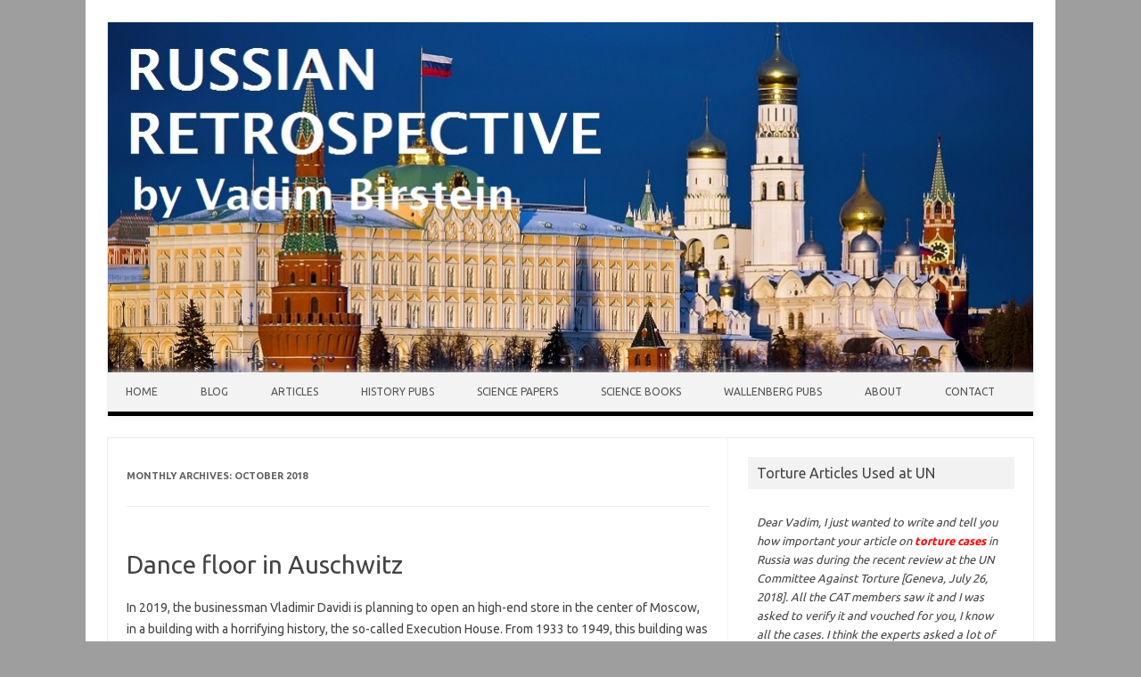

--- FILE ---
content_type: text/html; charset=UTF-8
request_url: https://www.vbirstein.com/2018/10/
body_size: 11531
content:
<!DOCTYPE html>

<!--[if IE 7]>
<html class="ie ie7" lang="en-US">
<![endif]-->
<!--[if IE 8]>
<html class="ie ie8" lang="en-US">
<![endif]-->
<!--[if !(IE 7) | !(IE 8)  ]><!-->
<html lang="en-US">
<!--<![endif]-->
<head>
<meta charset="UTF-8" />
<meta name="viewport" content="width=device-width" />
<title>October | 2018 | Dr. Vadim Birstein</title>
<link rel="profile" href="http://gmpg.org/xfn/11" />
<link rel="stylesheet" type="text/css" media="all" href="https://www.vbirstein.com/wp-content/themes/iconic-one-pro/style.css" />
<link rel="pingback" href="https://www.vbirstein.com/xmlrpc.php" />
<!--[if lt IE 9]>
<script src="https://www.vbirstein.com/wp-content/themes/iconic-one-pro/js/html5.js" type="text/javascript"></script>
<![endif]-->
<style type="text/css">

<!--Theme color-->
	.themonic-nav .current-menu-item > a, .themonic-nav .current-menu-ancestor > a, .themonic-nav .current_page_item > a, .themonic-nav .current_page_ancestor > a {
    background: #000000;
    color: #FFFFFF;
    font-weight: bold;
}
.themonic-nav .current-menu-item > a, .themonic-nav .current_page_item > a {
    background: #000000;
    color: #FFFFFF;
    font-weight: bold;
}
.themonic-nav ul.nav-menu, .themonic-nav div.nav-menu ul {
    background: none repeat scroll 0 0 #F3F3F3;
    border-bottom: 5px solid #000000;
    }		
.themonic-nav li a:hover {
	background: #000000;
}
.themonic-nav li:hover {
	background: #000000;
}
.themonic-nav .current-menu-item a, .themonic-nav .current-menu-ancestor a, .themonic-nav .current_page_item a, .themonic-nav .current_page_ancestor a {
    color: ;
    font-weight: bold;
}
.themonic-nav li a:hover {
	color: ;
}
.categories a {
    background:#000000;
}
.read-more a {
	color: #000000;
}
.featured-post {
    color: #000000;
}
#emailsubmit {
    background: #000000;
}
#searchsubmit {
    background: #000000;
}
.sub-menu .current-menu-item > a, .sub-menu .current-menu-ancestor > a, .sub-menu .current_page_item > a, .sub-menu .current_page_ancestor > a {
    background: #000000;
    color: #fff;
    font-weight: bold;
}
.comments-area article {
    border-color: #E1E1E1 #E1E1E1 #000000;
}
	@media screen and (max-width: 767px) {
	.themonic-nav ul.nav-menu, .themonic-nav div.nav-menu > ul, .themonic-nav li {
    border-bottom: none;
    }
}
				.themonic-logo {margin: 0; padding: 0;}
		.socialmedia {margin-top: -50px;}
		@media screen and (max-width: 1100px) and (min-width: 768px) {.themonic-logo img {width: 100%;}}
		.themonic-nav ul.nav-menu, .themonic-nav div.nav-menu > ul {border-top: none;}
		.themonic-nav {margin-top:-2px;}
		.js .selectnav {border-radius: 0; margin-left:-0.4px; width: 100%;}
	</style>

<meta name='robots' content='max-image-preview:large' />
<link rel='dns-prefetch' href='//www.vbirstein.com' />
<link rel='dns-prefetch' href='//secure.gravatar.com' />
<link rel='dns-prefetch' href='//stats.wp.com' />
<link rel='dns-prefetch' href='//fonts.googleapis.com' />
<link rel='dns-prefetch' href='//v0.wordpress.com' />
<link rel='preconnect' href='//i0.wp.com' />
<link rel="alternate" type="application/rss+xml" title="Dr. Vadim Birstein &raquo; Feed" href="https://www.vbirstein.com/feed/" />
<link rel="alternate" type="application/rss+xml" title="Dr. Vadim Birstein &raquo; Comments Feed" href="https://www.vbirstein.com/comments/feed/" />
<style id='wp-img-auto-sizes-contain-inline-css' type='text/css'>
img:is([sizes=auto i],[sizes^="auto," i]){contain-intrinsic-size:3000px 1500px}
/*# sourceURL=wp-img-auto-sizes-contain-inline-css */
</style>
<link rel='stylesheet' id='mci-footnotes-jquery-tooltips-pagelayout-none-css' href='https://www.vbirstein.com/wp-content/plugins/footnotes/css/footnotes-jqttbrpl0.min.css?ver=2.7.3' type='text/css' media='all' />
<style id='wp-emoji-styles-inline-css' type='text/css'>

	img.wp-smiley, img.emoji {
		display: inline !important;
		border: none !important;
		box-shadow: none !important;
		height: 1em !important;
		width: 1em !important;
		margin: 0 0.07em !important;
		vertical-align: -0.1em !important;
		background: none !important;
		padding: 0 !important;
	}
/*# sourceURL=wp-emoji-styles-inline-css */
</style>
<style id='wp-block-library-inline-css' type='text/css'>
:root{--wp-block-synced-color:#7a00df;--wp-block-synced-color--rgb:122,0,223;--wp-bound-block-color:var(--wp-block-synced-color);--wp-editor-canvas-background:#ddd;--wp-admin-theme-color:#007cba;--wp-admin-theme-color--rgb:0,124,186;--wp-admin-theme-color-darker-10:#006ba1;--wp-admin-theme-color-darker-10--rgb:0,107,160.5;--wp-admin-theme-color-darker-20:#005a87;--wp-admin-theme-color-darker-20--rgb:0,90,135;--wp-admin-border-width-focus:2px}@media (min-resolution:192dpi){:root{--wp-admin-border-width-focus:1.5px}}.wp-element-button{cursor:pointer}:root .has-very-light-gray-background-color{background-color:#eee}:root .has-very-dark-gray-background-color{background-color:#313131}:root .has-very-light-gray-color{color:#eee}:root .has-very-dark-gray-color{color:#313131}:root .has-vivid-green-cyan-to-vivid-cyan-blue-gradient-background{background:linear-gradient(135deg,#00d084,#0693e3)}:root .has-purple-crush-gradient-background{background:linear-gradient(135deg,#34e2e4,#4721fb 50%,#ab1dfe)}:root .has-hazy-dawn-gradient-background{background:linear-gradient(135deg,#faaca8,#dad0ec)}:root .has-subdued-olive-gradient-background{background:linear-gradient(135deg,#fafae1,#67a671)}:root .has-atomic-cream-gradient-background{background:linear-gradient(135deg,#fdd79a,#004a59)}:root .has-nightshade-gradient-background{background:linear-gradient(135deg,#330968,#31cdcf)}:root .has-midnight-gradient-background{background:linear-gradient(135deg,#020381,#2874fc)}:root{--wp--preset--font-size--normal:16px;--wp--preset--font-size--huge:42px}.has-regular-font-size{font-size:1em}.has-larger-font-size{font-size:2.625em}.has-normal-font-size{font-size:var(--wp--preset--font-size--normal)}.has-huge-font-size{font-size:var(--wp--preset--font-size--huge)}.has-text-align-center{text-align:center}.has-text-align-left{text-align:left}.has-text-align-right{text-align:right}.has-fit-text{white-space:nowrap!important}#end-resizable-editor-section{display:none}.aligncenter{clear:both}.items-justified-left{justify-content:flex-start}.items-justified-center{justify-content:center}.items-justified-right{justify-content:flex-end}.items-justified-space-between{justify-content:space-between}.screen-reader-text{border:0;clip-path:inset(50%);height:1px;margin:-1px;overflow:hidden;padding:0;position:absolute;width:1px;word-wrap:normal!important}.screen-reader-text:focus{background-color:#ddd;clip-path:none;color:#444;display:block;font-size:1em;height:auto;left:5px;line-height:normal;padding:15px 23px 14px;text-decoration:none;top:5px;width:auto;z-index:100000}html :where(.has-border-color){border-style:solid}html :where([style*=border-top-color]){border-top-style:solid}html :where([style*=border-right-color]){border-right-style:solid}html :where([style*=border-bottom-color]){border-bottom-style:solid}html :where([style*=border-left-color]){border-left-style:solid}html :where([style*=border-width]){border-style:solid}html :where([style*=border-top-width]){border-top-style:solid}html :where([style*=border-right-width]){border-right-style:solid}html :where([style*=border-bottom-width]){border-bottom-style:solid}html :where([style*=border-left-width]){border-left-style:solid}html :where(img[class*=wp-image-]){height:auto;max-width:100%}:where(figure){margin:0 0 1em}html :where(.is-position-sticky){--wp-admin--admin-bar--position-offset:var(--wp-admin--admin-bar--height,0px)}@media screen and (max-width:600px){html :where(.is-position-sticky){--wp-admin--admin-bar--position-offset:0px}}

/*# sourceURL=wp-block-library-inline-css */
</style><style id='global-styles-inline-css' type='text/css'>
:root{--wp--preset--aspect-ratio--square: 1;--wp--preset--aspect-ratio--4-3: 4/3;--wp--preset--aspect-ratio--3-4: 3/4;--wp--preset--aspect-ratio--3-2: 3/2;--wp--preset--aspect-ratio--2-3: 2/3;--wp--preset--aspect-ratio--16-9: 16/9;--wp--preset--aspect-ratio--9-16: 9/16;--wp--preset--color--black: #000000;--wp--preset--color--cyan-bluish-gray: #abb8c3;--wp--preset--color--white: #ffffff;--wp--preset--color--pale-pink: #f78da7;--wp--preset--color--vivid-red: #cf2e2e;--wp--preset--color--luminous-vivid-orange: #ff6900;--wp--preset--color--luminous-vivid-amber: #fcb900;--wp--preset--color--light-green-cyan: #7bdcb5;--wp--preset--color--vivid-green-cyan: #00d084;--wp--preset--color--pale-cyan-blue: #8ed1fc;--wp--preset--color--vivid-cyan-blue: #0693e3;--wp--preset--color--vivid-purple: #9b51e0;--wp--preset--gradient--vivid-cyan-blue-to-vivid-purple: linear-gradient(135deg,rgb(6,147,227) 0%,rgb(155,81,224) 100%);--wp--preset--gradient--light-green-cyan-to-vivid-green-cyan: linear-gradient(135deg,rgb(122,220,180) 0%,rgb(0,208,130) 100%);--wp--preset--gradient--luminous-vivid-amber-to-luminous-vivid-orange: linear-gradient(135deg,rgb(252,185,0) 0%,rgb(255,105,0) 100%);--wp--preset--gradient--luminous-vivid-orange-to-vivid-red: linear-gradient(135deg,rgb(255,105,0) 0%,rgb(207,46,46) 100%);--wp--preset--gradient--very-light-gray-to-cyan-bluish-gray: linear-gradient(135deg,rgb(238,238,238) 0%,rgb(169,184,195) 100%);--wp--preset--gradient--cool-to-warm-spectrum: linear-gradient(135deg,rgb(74,234,220) 0%,rgb(151,120,209) 20%,rgb(207,42,186) 40%,rgb(238,44,130) 60%,rgb(251,105,98) 80%,rgb(254,248,76) 100%);--wp--preset--gradient--blush-light-purple: linear-gradient(135deg,rgb(255,206,236) 0%,rgb(152,150,240) 100%);--wp--preset--gradient--blush-bordeaux: linear-gradient(135deg,rgb(254,205,165) 0%,rgb(254,45,45) 50%,rgb(107,0,62) 100%);--wp--preset--gradient--luminous-dusk: linear-gradient(135deg,rgb(255,203,112) 0%,rgb(199,81,192) 50%,rgb(65,88,208) 100%);--wp--preset--gradient--pale-ocean: linear-gradient(135deg,rgb(255,245,203) 0%,rgb(182,227,212) 50%,rgb(51,167,181) 100%);--wp--preset--gradient--electric-grass: linear-gradient(135deg,rgb(202,248,128) 0%,rgb(113,206,126) 100%);--wp--preset--gradient--midnight: linear-gradient(135deg,rgb(2,3,129) 0%,rgb(40,116,252) 100%);--wp--preset--font-size--small: 13px;--wp--preset--font-size--medium: 20px;--wp--preset--font-size--large: 36px;--wp--preset--font-size--x-large: 42px;--wp--preset--spacing--20: 0.44rem;--wp--preset--spacing--30: 0.67rem;--wp--preset--spacing--40: 1rem;--wp--preset--spacing--50: 1.5rem;--wp--preset--spacing--60: 2.25rem;--wp--preset--spacing--70: 3.38rem;--wp--preset--spacing--80: 5.06rem;--wp--preset--shadow--natural: 6px 6px 9px rgba(0, 0, 0, 0.2);--wp--preset--shadow--deep: 12px 12px 50px rgba(0, 0, 0, 0.4);--wp--preset--shadow--sharp: 6px 6px 0px rgba(0, 0, 0, 0.2);--wp--preset--shadow--outlined: 6px 6px 0px -3px rgb(255, 255, 255), 6px 6px rgb(0, 0, 0);--wp--preset--shadow--crisp: 6px 6px 0px rgb(0, 0, 0);}:where(.is-layout-flex){gap: 0.5em;}:where(.is-layout-grid){gap: 0.5em;}body .is-layout-flex{display: flex;}.is-layout-flex{flex-wrap: wrap;align-items: center;}.is-layout-flex > :is(*, div){margin: 0;}body .is-layout-grid{display: grid;}.is-layout-grid > :is(*, div){margin: 0;}:where(.wp-block-columns.is-layout-flex){gap: 2em;}:where(.wp-block-columns.is-layout-grid){gap: 2em;}:where(.wp-block-post-template.is-layout-flex){gap: 1.25em;}:where(.wp-block-post-template.is-layout-grid){gap: 1.25em;}.has-black-color{color: var(--wp--preset--color--black) !important;}.has-cyan-bluish-gray-color{color: var(--wp--preset--color--cyan-bluish-gray) !important;}.has-white-color{color: var(--wp--preset--color--white) !important;}.has-pale-pink-color{color: var(--wp--preset--color--pale-pink) !important;}.has-vivid-red-color{color: var(--wp--preset--color--vivid-red) !important;}.has-luminous-vivid-orange-color{color: var(--wp--preset--color--luminous-vivid-orange) !important;}.has-luminous-vivid-amber-color{color: var(--wp--preset--color--luminous-vivid-amber) !important;}.has-light-green-cyan-color{color: var(--wp--preset--color--light-green-cyan) !important;}.has-vivid-green-cyan-color{color: var(--wp--preset--color--vivid-green-cyan) !important;}.has-pale-cyan-blue-color{color: var(--wp--preset--color--pale-cyan-blue) !important;}.has-vivid-cyan-blue-color{color: var(--wp--preset--color--vivid-cyan-blue) !important;}.has-vivid-purple-color{color: var(--wp--preset--color--vivid-purple) !important;}.has-black-background-color{background-color: var(--wp--preset--color--black) !important;}.has-cyan-bluish-gray-background-color{background-color: var(--wp--preset--color--cyan-bluish-gray) !important;}.has-white-background-color{background-color: var(--wp--preset--color--white) !important;}.has-pale-pink-background-color{background-color: var(--wp--preset--color--pale-pink) !important;}.has-vivid-red-background-color{background-color: var(--wp--preset--color--vivid-red) !important;}.has-luminous-vivid-orange-background-color{background-color: var(--wp--preset--color--luminous-vivid-orange) !important;}.has-luminous-vivid-amber-background-color{background-color: var(--wp--preset--color--luminous-vivid-amber) !important;}.has-light-green-cyan-background-color{background-color: var(--wp--preset--color--light-green-cyan) !important;}.has-vivid-green-cyan-background-color{background-color: var(--wp--preset--color--vivid-green-cyan) !important;}.has-pale-cyan-blue-background-color{background-color: var(--wp--preset--color--pale-cyan-blue) !important;}.has-vivid-cyan-blue-background-color{background-color: var(--wp--preset--color--vivid-cyan-blue) !important;}.has-vivid-purple-background-color{background-color: var(--wp--preset--color--vivid-purple) !important;}.has-black-border-color{border-color: var(--wp--preset--color--black) !important;}.has-cyan-bluish-gray-border-color{border-color: var(--wp--preset--color--cyan-bluish-gray) !important;}.has-white-border-color{border-color: var(--wp--preset--color--white) !important;}.has-pale-pink-border-color{border-color: var(--wp--preset--color--pale-pink) !important;}.has-vivid-red-border-color{border-color: var(--wp--preset--color--vivid-red) !important;}.has-luminous-vivid-orange-border-color{border-color: var(--wp--preset--color--luminous-vivid-orange) !important;}.has-luminous-vivid-amber-border-color{border-color: var(--wp--preset--color--luminous-vivid-amber) !important;}.has-light-green-cyan-border-color{border-color: var(--wp--preset--color--light-green-cyan) !important;}.has-vivid-green-cyan-border-color{border-color: var(--wp--preset--color--vivid-green-cyan) !important;}.has-pale-cyan-blue-border-color{border-color: var(--wp--preset--color--pale-cyan-blue) !important;}.has-vivid-cyan-blue-border-color{border-color: var(--wp--preset--color--vivid-cyan-blue) !important;}.has-vivid-purple-border-color{border-color: var(--wp--preset--color--vivid-purple) !important;}.has-vivid-cyan-blue-to-vivid-purple-gradient-background{background: var(--wp--preset--gradient--vivid-cyan-blue-to-vivid-purple) !important;}.has-light-green-cyan-to-vivid-green-cyan-gradient-background{background: var(--wp--preset--gradient--light-green-cyan-to-vivid-green-cyan) !important;}.has-luminous-vivid-amber-to-luminous-vivid-orange-gradient-background{background: var(--wp--preset--gradient--luminous-vivid-amber-to-luminous-vivid-orange) !important;}.has-luminous-vivid-orange-to-vivid-red-gradient-background{background: var(--wp--preset--gradient--luminous-vivid-orange-to-vivid-red) !important;}.has-very-light-gray-to-cyan-bluish-gray-gradient-background{background: var(--wp--preset--gradient--very-light-gray-to-cyan-bluish-gray) !important;}.has-cool-to-warm-spectrum-gradient-background{background: var(--wp--preset--gradient--cool-to-warm-spectrum) !important;}.has-blush-light-purple-gradient-background{background: var(--wp--preset--gradient--blush-light-purple) !important;}.has-blush-bordeaux-gradient-background{background: var(--wp--preset--gradient--blush-bordeaux) !important;}.has-luminous-dusk-gradient-background{background: var(--wp--preset--gradient--luminous-dusk) !important;}.has-pale-ocean-gradient-background{background: var(--wp--preset--gradient--pale-ocean) !important;}.has-electric-grass-gradient-background{background: var(--wp--preset--gradient--electric-grass) !important;}.has-midnight-gradient-background{background: var(--wp--preset--gradient--midnight) !important;}.has-small-font-size{font-size: var(--wp--preset--font-size--small) !important;}.has-medium-font-size{font-size: var(--wp--preset--font-size--medium) !important;}.has-large-font-size{font-size: var(--wp--preset--font-size--large) !important;}.has-x-large-font-size{font-size: var(--wp--preset--font-size--x-large) !important;}
/*# sourceURL=global-styles-inline-css */
</style>

<style id='classic-theme-styles-inline-css' type='text/css'>
/*! This file is auto-generated */
.wp-block-button__link{color:#fff;background-color:#32373c;border-radius:9999px;box-shadow:none;text-decoration:none;padding:calc(.667em + 2px) calc(1.333em + 2px);font-size:1.125em}.wp-block-file__button{background:#32373c;color:#fff;text-decoration:none}
/*# sourceURL=/wp-includes/css/classic-themes.min.css */
</style>
<link rel='stylesheet' id='contact-form-7-css' href='https://www.vbirstein.com/wp-content/plugins/contact-form-7/includes/css/styles.css?ver=6.1.4' type='text/css' media='all' />
<link rel='stylesheet' id='page-list-style-css' href='https://www.vbirstein.com/wp-content/plugins/page-list/css/page-list.css?ver=5.9' type='text/css' media='all' />
<link rel='stylesheet' id='themonic-fonts-css' href='https://fonts.googleapis.com/css?family=Ubuntu:400,700&#038;subset=latin,latin-ext' type='text/css' media='all' />
<link rel='stylesheet' id='custom-style-css' href='https://www.vbirstein.com/wp-content/themes/iconic-one-pro/custom.css?ver=6.9' type='text/css' media='all' />
<link rel='stylesheet' id='fontawesome-css-css' href='https://www.vbirstein.com/wp-content/themes/iconic-one-pro/font/font-awesome.min.css?ver=6.9' type='text/css' media='all' />
<link rel='stylesheet' id='sharedaddy-css' href='https://www.vbirstein.com/wp-content/plugins/jetpack/modules/sharedaddy/sharing.css?ver=15.3.1' type='text/css' media='all' />
<link rel='stylesheet' id='social-logos-css' href='https://www.vbirstein.com/wp-content/plugins/jetpack/_inc/social-logos/social-logos.min.css?ver=15.3.1' type='text/css' media='all' />
<script type="text/javascript" src="https://www.vbirstein.com/wp-includes/js/jquery/jquery.min.js?ver=3.7.1" id="jquery-core-js"></script>
<script type="text/javascript" src="https://www.vbirstein.com/wp-includes/js/jquery/jquery-migrate.min.js?ver=3.4.1" id="jquery-migrate-js"></script>
<script type="text/javascript" src="https://www.vbirstein.com/wp-content/plugins/footnotes/js/jquery.tools.min.js?ver=1.2.7.redacted.2" id="mci-footnotes-jquery-tools-js"></script>
<script type="text/javascript" src="https://www.vbirstein.com/wp-content/themes/iconic-one-pro/js/respond.min.js?ver=6.9" id="respond-js"></script>
<link rel="https://api.w.org/" href="https://www.vbirstein.com/wp-json/" /><link rel="EditURI" type="application/rsd+xml" title="RSD" href="https://www.vbirstein.com/xmlrpc.php?rsd" />
<meta name="generator" content="WordPress 6.9" />
	<style>img#wpstats{display:none}</style>
		<style type="text/css" id="custom-background-css">
body.custom-background { background-color: #9e9e9e; }
</style>
	
<!-- Jetpack Open Graph Tags -->
<meta property="og:type" content="website" />
<meta property="og:title" content="October 2018 &#8211; Dr. Vadim Birstein" />
<meta property="og:site_name" content="Dr. Vadim Birstein" />
<meta property="og:image" content="https://i0.wp.com/www.vbirstein.com/wp-content/uploads/2016/08/cropped-vbirstein_498.jpg?fit=512%2C512&#038;ssl=1" />
<meta property="og:image:width" content="512" />
<meta property="og:image:height" content="512" />
<meta property="og:image:alt" content="" />
<meta property="og:locale" content="en_US" />

<!-- End Jetpack Open Graph Tags -->
<link rel="icon" href="https://i0.wp.com/www.vbirstein.com/wp-content/uploads/2016/08/cropped-vbirstein_498.jpg?fit=32%2C32&#038;ssl=1" sizes="32x32" />
<link rel="icon" href="https://i0.wp.com/www.vbirstein.com/wp-content/uploads/2016/08/cropped-vbirstein_498.jpg?fit=192%2C192&#038;ssl=1" sizes="192x192" />
<link rel="apple-touch-icon" href="https://i0.wp.com/www.vbirstein.com/wp-content/uploads/2016/08/cropped-vbirstein_498.jpg?fit=180%2C180&#038;ssl=1" />
<meta name="msapplication-TileImage" content="https://i0.wp.com/www.vbirstein.com/wp-content/uploads/2016/08/cropped-vbirstein_498.jpg?fit=270%2C270&#038;ssl=1" />

<style type="text/css" media="all">
.footnotes_reference_container {margin-top: 24px !important; margin-bottom: 0px !important;}
.footnote_container_prepare > p {border-bottom: 1px solid #aaaaaa !important;}
.footnote_tooltip { font-size: 13px !important; color: #000000 !important; background-color: #ffffff !important; border-width: 1px !important; border-style: solid !important; border-color: #cccc99 !important; -webkit-box-shadow: 2px 2px 11px #666666; -moz-box-shadow: 2px 2px 11px #666666; box-shadow: 2px 2px 11px #666666; max-width: 450px !important;}


</style>
</head>
<body class="archive date custom-background wp-theme-iconic-one-pro custom-font-enabled hfeed">
	
<div id="page" class="site">
	<header id="masthead" class="site-header" role="banner">
				<div class="themonic-logo">
			<a href="https://www.vbirstein.com/" title="Dr. Vadim Birstein" rel="home"><img src="https://www.vbirstein.com/wp-content/uploads/2016/10/The-KremlinText2.jpg" alt="Dr. Vadim Birstein"></a>
		</div>
		<div class="socialmedia">
																				</div>
			
		<nav id="site-navigation" class="themonic-nav" role="navigation">
			<a class="assistive-text" href="#content" title="Skip to content">Skip to content</a>
			<ul id="menu-top" class="nav-menu"><li id="menu-item-291" class="menu-item menu-item-type-custom menu-item-object-custom menu-item-home menu-item-291"><a href="https://www.vbirstein.com">Home</a></li>
<li id="menu-item-585" class="menu-item menu-item-type-post_type menu-item-object-page current_page_parent menu-item-585"><a href="https://www.vbirstein.com/blog/">Blog</a></li>
<li id="menu-item-460" class="menu-item menu-item-type-custom menu-item-object-custom menu-item-460"><a href="https://www.vbirstein.com/articles/">Articles</a></li>
<li id="menu-item-424" class="menu-item menu-item-type-post_type menu-item-object-page menu-item-424"><a href="https://www.vbirstein.com/history-books/">History Pubs</a></li>
<li id="menu-item-751" class="menu-item menu-item-type-post_type menu-item-object-page menu-item-751"><a href="https://www.vbirstein.com/science-publications/">Science Papers</a></li>
<li id="menu-item-1603" class="menu-item menu-item-type-post_type menu-item-object-page menu-item-1603"><a href="https://www.vbirstein.com/science-books/">Science Books</a></li>
<li id="menu-item-808" class="menu-item menu-item-type-custom menu-item-object-custom menu-item-808"><a href="https://www.vbirstein.com/wallenberg-publications/">Wallenberg Pubs</a></li>
<li id="menu-item-270" class="menu-item menu-item-type-post_type menu-item-object-page menu-item-270"><a href="https://www.vbirstein.com/about/">About</a></li>
<li id="menu-item-288" class="menu-item menu-item-type-post_type menu-item-object-page menu-item-288"><a href="https://www.vbirstein.com/contact/">Contact</a></li>
</ul>		</nav><!-- #site-navigation -->
		<div class="clear"></div>
	</header><!-- #masthead -->
		<div id="main" class="wrapper">	
	<section id="primary" class="site-content">
		<div id="content" role="main">

					<header class="archive-header">
				<h1 class="archive-title">Monthly Archives: <span>October 2018</span></h1>
			</header><!-- .archive-header -->

				<article id="post-1361" class="post-1361 post type-post status-publish format-standard hentry category-news">
				<header class="entry-header">
						<h2 class="entry-title">
				<a href="https://www.vbirstein.com/2018/10/23/dance-floor-in-auschwitz/" title="Permalink to Dance floor in Auschwitz" rel="bookmark">Dance floor in Auschwitz</a>
			</h2>
											</header><!-- .entry-header -->
		
									<div class="entry-summary">
				<!-- Ico nic One home page thumbnail with custom excerpt -->
			<div class="excerpt-thumb">
					</div>
			<p>In 2019, the businessman Vladimir Davidi is planning to open an high-end store in the center of Moscow, in a building with a horrifying history, the so-called Execution House. From 1933 to 1949, this building was occupied by the Military Collegium of the USSR Supreme Court that between 1936 to 1938 sentenced 31,456 victims to death, many which… <span class="read-more"><a href="https://www.vbirstein.com/2018/10/23/dance-floor-in-auschwitz/">Read More &raquo;</a></span></p>
<div class="sharedaddy sd-sharing-enabled"><div class="robots-nocontent sd-block sd-social sd-social-icon-text sd-sharing"><h3 class="sd-title">Share this:</h3><div class="sd-content"><ul><li class="share-facebook"><a rel="nofollow noopener noreferrer"
				data-shared="sharing-facebook-1361"
				class="share-facebook sd-button share-icon"
				href="https://www.vbirstein.com/2018/10/23/dance-floor-in-auschwitz/?share=facebook"
				target="_blank"
				aria-labelledby="sharing-facebook-1361"
				>
				<span id="sharing-facebook-1361" hidden>Click to share on Facebook (Opens in new window)</span>
				<span>Facebook</span>
			</a></li><li class="share-twitter"><a rel="nofollow noopener noreferrer"
				data-shared="sharing-twitter-1361"
				class="share-twitter sd-button share-icon"
				href="https://www.vbirstein.com/2018/10/23/dance-floor-in-auschwitz/?share=twitter"
				target="_blank"
				aria-labelledby="sharing-twitter-1361"
				>
				<span id="sharing-twitter-1361" hidden>Click to share on X (Opens in new window)</span>
				<span>X</span>
			</a></li><li class="share-email"><a rel="nofollow noopener noreferrer"
				data-shared="sharing-email-1361"
				class="share-email sd-button share-icon"
				href="mailto:?subject=%5BShared%20Post%5D%20Dance%20floor%20in%20Auschwitz&#038;body=https%3A%2F%2Fwww.vbirstein.com%2F2018%2F10%2F23%2Fdance-floor-in-auschwitz%2F&#038;share=email"
				target="_blank"
				aria-labelledby="sharing-email-1361"
				data-email-share-error-title="Do you have email set up?" data-email-share-error-text="If you&#039;re having problems sharing via email, you might not have email set up for your browser. You may need to create a new email yourself." data-email-share-nonce="2ada404dcd" data-email-share-track-url="https://www.vbirstein.com/2018/10/23/dance-floor-in-auschwitz/?share=email">
				<span id="sharing-email-1361" hidden>Click to email a link to a friend (Opens in new window)</span>
				<span>Email</span>
			</a></li><li class="share-print"><a rel="nofollow noopener noreferrer"
				data-shared="sharing-print-1361"
				class="share-print sd-button share-icon"
				href="https://www.vbirstein.com/2018/10/23/dance-floor-in-auschwitz/?share=print"
				target="_blank"
				aria-labelledby="sharing-print-1361"
				>
				<span id="sharing-print-1361" hidden>Click to print (Opens in new window)</span>
				<span>Print</span>
			</a></li><li class="share-end"></li></ul></div></div></div>		</div><!-- .entry-summary -->
						
			
			<footer class="entry-meta">
					<div class="categories"><a href="https://www.vbirstein.com/category/news/" rel="category tag">News</a></div>
								<div class="tags"></div>
			
				
			
			
			
		<div class="clear"></div>
					</footer><!-- .entry-meta -->
	</article><!-- #post -->
		<article id="post-1427" class="post-1427 post type-post status-publish format-standard hentry category-history category-news">
				<header class="entry-header">
						<h2 class="entry-title">
				<a href="https://www.vbirstein.com/2018/10/21/hell-in-yaroslavl-correction-colony/" title="Permalink to Hell in Yaroslavl Correction Colony" rel="bookmark">Hell in Yaroslavl Correction Colony</a>
			</h2>
											</header><!-- .entry-header -->
		
									<div class="entry-summary">
				<!-- Ico nic One home page thumbnail with custom excerpt -->
			<div class="excerpt-thumb">
					</div>
			<p>On July 20, 2018 the newspaper Novaya Gazeta published a video which created a sensation in the Russian blogosphere. The video was obtained by Irina Biryukova, the lawyer of convict Yevgeny Makarov, who was kept in the Correction Colony (labor camp) IK-1 of the city of Yaroslavl, located 250 kilometers (160 mi) northeast of Moscow, and provided to Novaya… <span class="read-more"><a href="https://www.vbirstein.com/2018/10/21/hell-in-yaroslavl-correction-colony/">Read More &raquo;</a></span></p>
<div class="sharedaddy sd-sharing-enabled"><div class="robots-nocontent sd-block sd-social sd-social-icon-text sd-sharing"><h3 class="sd-title">Share this:</h3><div class="sd-content"><ul><li class="share-facebook"><a rel="nofollow noopener noreferrer"
				data-shared="sharing-facebook-1427"
				class="share-facebook sd-button share-icon"
				href="https://www.vbirstein.com/2018/10/21/hell-in-yaroslavl-correction-colony/?share=facebook"
				target="_blank"
				aria-labelledby="sharing-facebook-1427"
				>
				<span id="sharing-facebook-1427" hidden>Click to share on Facebook (Opens in new window)</span>
				<span>Facebook</span>
			</a></li><li class="share-twitter"><a rel="nofollow noopener noreferrer"
				data-shared="sharing-twitter-1427"
				class="share-twitter sd-button share-icon"
				href="https://www.vbirstein.com/2018/10/21/hell-in-yaroslavl-correction-colony/?share=twitter"
				target="_blank"
				aria-labelledby="sharing-twitter-1427"
				>
				<span id="sharing-twitter-1427" hidden>Click to share on X (Opens in new window)</span>
				<span>X</span>
			</a></li><li class="share-email"><a rel="nofollow noopener noreferrer"
				data-shared="sharing-email-1427"
				class="share-email sd-button share-icon"
				href="mailto:?subject=%5BShared%20Post%5D%20Hell%20in%20Yaroslavl%20Correction%20Colony&#038;body=https%3A%2F%2Fwww.vbirstein.com%2F2018%2F10%2F21%2Fhell-in-yaroslavl-correction-colony%2F&#038;share=email"
				target="_blank"
				aria-labelledby="sharing-email-1427"
				data-email-share-error-title="Do you have email set up?" data-email-share-error-text="If you&#039;re having problems sharing via email, you might not have email set up for your browser. You may need to create a new email yourself." data-email-share-nonce="759a45fd40" data-email-share-track-url="https://www.vbirstein.com/2018/10/21/hell-in-yaroslavl-correction-colony/?share=email">
				<span id="sharing-email-1427" hidden>Click to email a link to a friend (Opens in new window)</span>
				<span>Email</span>
			</a></li><li class="share-print"><a rel="nofollow noopener noreferrer"
				data-shared="sharing-print-1427"
				class="share-print sd-button share-icon"
				href="https://www.vbirstein.com/2018/10/21/hell-in-yaroslavl-correction-colony/?share=print"
				target="_blank"
				aria-labelledby="sharing-print-1427"
				>
				<span id="sharing-print-1427" hidden>Click to print (Opens in new window)</span>
				<span>Print</span>
			</a></li><li class="share-end"></li></ul></div></div></div>		</div><!-- .entry-summary -->
						
			
			<footer class="entry-meta">
					<div class="categories"><a href="https://www.vbirstein.com/category/history/" rel="category tag">History</a> <a href="https://www.vbirstein.com/category/news/" rel="category tag">News</a></div>
								<div class="tags"></div>
			
				
			
			
			
		<div class="clear"></div>
					</footer><!-- .entry-meta -->
	</article><!-- #post -->
		<article id="post-1368" class="post-1368 post type-post status-publish format-standard hentry category-news">
				<header class="entry-header">
						<h2 class="entry-title">
				<a href="https://www.vbirstein.com/2018/10/21/erasing-memory-the-sandarmokh-execution-site/" title="Permalink to Erasing Memory: the Sandarmokh Execution Site" rel="bookmark">Erasing Memory: the Sandarmokh Execution Site</a>
			</h2>
											</header><!-- .entry-header -->
		
									<div class="entry-summary">
				<!-- Ico nic One home page thumbnail with custom excerpt -->
			<div class="excerpt-thumb">
					</div>
			<p>On August 21, 2018 Maksim Zavadsky of the Petrozavodsk City Department of the Russian Investigation Committee, completed the investigation of the second fabricated case against Yuri Dmitriev, head of the Karelian branch of the Memorial Society. Dmitriev, who discovered, with his colleagues, the mass graves of victims of Stalin’s repressions at the site called Sandarmokh in Karelia in… <span class="read-more"><a href="https://www.vbirstein.com/2018/10/21/erasing-memory-the-sandarmokh-execution-site/">Read More &raquo;</a></span></p>
<div class="sharedaddy sd-sharing-enabled"><div class="robots-nocontent sd-block sd-social sd-social-icon-text sd-sharing"><h3 class="sd-title">Share this:</h3><div class="sd-content"><ul><li class="share-facebook"><a rel="nofollow noopener noreferrer"
				data-shared="sharing-facebook-1368"
				class="share-facebook sd-button share-icon"
				href="https://www.vbirstein.com/2018/10/21/erasing-memory-the-sandarmokh-execution-site/?share=facebook"
				target="_blank"
				aria-labelledby="sharing-facebook-1368"
				>
				<span id="sharing-facebook-1368" hidden>Click to share on Facebook (Opens in new window)</span>
				<span>Facebook</span>
			</a></li><li class="share-twitter"><a rel="nofollow noopener noreferrer"
				data-shared="sharing-twitter-1368"
				class="share-twitter sd-button share-icon"
				href="https://www.vbirstein.com/2018/10/21/erasing-memory-the-sandarmokh-execution-site/?share=twitter"
				target="_blank"
				aria-labelledby="sharing-twitter-1368"
				>
				<span id="sharing-twitter-1368" hidden>Click to share on X (Opens in new window)</span>
				<span>X</span>
			</a></li><li class="share-email"><a rel="nofollow noopener noreferrer"
				data-shared="sharing-email-1368"
				class="share-email sd-button share-icon"
				href="mailto:?subject=%5BShared%20Post%5D%20Erasing%20Memory%3A%20the%20Sandarmokh%20Execution%20Site&#038;body=https%3A%2F%2Fwww.vbirstein.com%2F2018%2F10%2F21%2Ferasing-memory-the-sandarmokh-execution-site%2F&#038;share=email"
				target="_blank"
				aria-labelledby="sharing-email-1368"
				data-email-share-error-title="Do you have email set up?" data-email-share-error-text="If you&#039;re having problems sharing via email, you might not have email set up for your browser. You may need to create a new email yourself." data-email-share-nonce="9e16a36e3d" data-email-share-track-url="https://www.vbirstein.com/2018/10/21/erasing-memory-the-sandarmokh-execution-site/?share=email">
				<span id="sharing-email-1368" hidden>Click to email a link to a friend (Opens in new window)</span>
				<span>Email</span>
			</a></li><li class="share-print"><a rel="nofollow noopener noreferrer"
				data-shared="sharing-print-1368"
				class="share-print sd-button share-icon"
				href="https://www.vbirstein.com/2018/10/21/erasing-memory-the-sandarmokh-execution-site/?share=print"
				target="_blank"
				aria-labelledby="sharing-print-1368"
				>
				<span id="sharing-print-1368" hidden>Click to print (Opens in new window)</span>
				<span>Print</span>
			</a></li><li class="share-end"></li></ul></div></div></div>		</div><!-- .entry-summary -->
						
			
			<footer class="entry-meta">
					<div class="categories"><a href="https://www.vbirstein.com/category/news/" rel="category tag">News</a></div>
								<div class="tags"></div>
			
				
			
			
			
		<div class="clear"></div>
					</footer><!-- .entry-meta -->
	</article><!-- #post -->
		<article id="post-1533" class="post-1533 post type-post status-publish format-standard hentry category-news">
				<header class="entry-header">
						<h2 class="entry-title">
				<a href="https://www.vbirstein.com/2018/10/20/putin-heaven-and-russian-journalists/" title="Permalink to Putin, Heaven and Russian Journalists" rel="bookmark">Putin, Heaven and Russian Journalists</a>
			</h2>
											</header><!-- .entry-header -->
		
									<div class="entry-summary">
				<!-- Ico nic One home page thumbnail with custom excerpt -->
			<div class="excerpt-thumb">
					</div>
			<p>On October 18, 2018, while speaking at a meeting of the pro-Kremlin Valdai Club in the city of Sochi, Russian President Putin made a statement about the use of nuclear weapons against Russia: The aggressor should know that retribution is inevitable, anyway it will be destroyed. We, as a victim of aggression, we will go to Heaven as… <span class="read-more"><a href="https://www.vbirstein.com/2018/10/20/putin-heaven-and-russian-journalists/">Read More &raquo;</a></span></p>
<div class="sharedaddy sd-sharing-enabled"><div class="robots-nocontent sd-block sd-social sd-social-icon-text sd-sharing"><h3 class="sd-title">Share this:</h3><div class="sd-content"><ul><li class="share-facebook"><a rel="nofollow noopener noreferrer"
				data-shared="sharing-facebook-1533"
				class="share-facebook sd-button share-icon"
				href="https://www.vbirstein.com/2018/10/20/putin-heaven-and-russian-journalists/?share=facebook"
				target="_blank"
				aria-labelledby="sharing-facebook-1533"
				>
				<span id="sharing-facebook-1533" hidden>Click to share on Facebook (Opens in new window)</span>
				<span>Facebook</span>
			</a></li><li class="share-twitter"><a rel="nofollow noopener noreferrer"
				data-shared="sharing-twitter-1533"
				class="share-twitter sd-button share-icon"
				href="https://www.vbirstein.com/2018/10/20/putin-heaven-and-russian-journalists/?share=twitter"
				target="_blank"
				aria-labelledby="sharing-twitter-1533"
				>
				<span id="sharing-twitter-1533" hidden>Click to share on X (Opens in new window)</span>
				<span>X</span>
			</a></li><li class="share-email"><a rel="nofollow noopener noreferrer"
				data-shared="sharing-email-1533"
				class="share-email sd-button share-icon"
				href="mailto:?subject=%5BShared%20Post%5D%20Putin%2C%20Heaven%20and%20Russian%20Journalists&#038;body=https%3A%2F%2Fwww.vbirstein.com%2F2018%2F10%2F20%2Fputin-heaven-and-russian-journalists%2F&#038;share=email"
				target="_blank"
				aria-labelledby="sharing-email-1533"
				data-email-share-error-title="Do you have email set up?" data-email-share-error-text="If you&#039;re having problems sharing via email, you might not have email set up for your browser. You may need to create a new email yourself." data-email-share-nonce="2fafb2fa74" data-email-share-track-url="https://www.vbirstein.com/2018/10/20/putin-heaven-and-russian-journalists/?share=email">
				<span id="sharing-email-1533" hidden>Click to email a link to a friend (Opens in new window)</span>
				<span>Email</span>
			</a></li><li class="share-print"><a rel="nofollow noopener noreferrer"
				data-shared="sharing-print-1533"
				class="share-print sd-button share-icon"
				href="https://www.vbirstein.com/2018/10/20/putin-heaven-and-russian-journalists/?share=print"
				target="_blank"
				aria-labelledby="sharing-print-1533"
				>
				<span id="sharing-print-1533" hidden>Click to print (Opens in new window)</span>
				<span>Print</span>
			</a></li><li class="share-end"></li></ul></div></div></div>		</div><!-- .entry-summary -->
						
			
			<footer class="entry-meta">
					<div class="categories"><a href="https://www.vbirstein.com/category/news/" rel="category tag">News</a></div>
								<div class="tags"></div>
			
				
			
			
			
		<div class="clear"></div>
					</footer><!-- .entry-meta -->
	</article><!-- #post -->
	
		
		</div><!-- #content -->
	</section><!-- #primary -->


			<div id="secondary" class="widget-area" role="complementary">
			<aside id="text-8" class="widget widget_text"><p class="widget-title">Torture Articles Used at UN</p>			<div class="textwidget"><p><em>Dear Vadim, </em><em>I just wanted to write and tell you how important your article on <a href="https://www.vbirstein.com/is-the-year-1937-back-in-russia-part-iii-of-the-fsb-network-case/"><strong><span style="color: red;">torture cases</span></strong></a> in Russia was during the recent review at the UN Committee Against Torture [Geneva, July 26, 2018]. All the CAT members saw it and I was asked to verify it and vouched for you, I know all the cases. I think the experts asked a lot of hard questions, but the official [Russian] delegation only denied and ducked the questions, it is an effort to help people.</em></p>
</div>
		</aside><aside id="text-7" class="widget widget_text"><p class="widget-title">Tatiana Maximovna Birshteyn</p>			<div class="textwidget"><p>Vadim Birstein. In Memoriam: Tatiana Maksimovna Birshtein, an outstanding polymer scientist, December 20, 1928 – February 23, 2022, <a href="https://www.academia.edu/86479162/Tatiana_Maksimovna_Birshtein_Obituary"><strong><span style="color: red;">Tatiana Maksimovna Birshtein Obiturary</a></span></strong>.</p>
</div>
		</aside><aside id="text-6" class="widget widget_text"><p class="widget-title">Wallenberg Research Initiative</p>			<div class="textwidget"><p>The family of Swedish diplomat Raoul Wallenberg seeks answers to lingering questions about his fate with a new inquiry in Sweden. <a href="https://www.fritz-bauer-blog.de/de/startseite/aktuelles/susanne-berger-26-03-2018-questions-about-raoul-wallenbergs-fate-with-a-new-inquiry-in-sweden"><strong><span style="color: red;">Click here to read about RWI-70!</span></strong></a></p>
<p>Also, Marie Dupuy, Raoul Wallenberg&#8217;s niece, gave an interview to the BBC about the Wallenberg lawsuit (in Russian but Google translate also does an excellent translation)<br />
<a href="http://www.bbc.com/russian/features-40779687"><strong><span style="color: red;">BBC Interview</span></strong></a></p>
</div>
		</aside><aside id="search-2" class="widget widget_search"><form role="search" method="get" id="searchform" class="searchform" action="https://www.vbirstein.com/">
				<div>
					<label class="screen-reader-text" for="s">Search for:</label>
					<input type="text" value="" name="s" id="s" />
					<input type="submit" id="searchsubmit" value="Search" />
				</div>
			</form></aside><aside id="categories-6" class="widget widget_categories"><p class="widget-title">Categories</p>
			<ul>
					<li class="cat-item cat-item-10"><a href="https://www.vbirstein.com/category/dissent/">Dissent</a> (4)
</li>
	<li class="cat-item cat-item-9"><a href="https://www.vbirstein.com/category/history/">History</a> (23)
</li>
	<li class="cat-item cat-item-17"><a href="https://www.vbirstein.com/category/human-rights/">Human Rights</a> (12)
</li>
	<li class="cat-item cat-item-16"><a href="https://www.vbirstein.com/category/medinsky/">Medinsky</a> (8)
</li>
	<li class="cat-item cat-item-4"><a href="https://www.vbirstein.com/category/news/">News</a> (43)
</li>
	<li class="cat-item cat-item-20"><a href="https://www.vbirstein.com/category/only-in-russia/">Only in Russia</a> (6)
</li>
	<li class="cat-item cat-item-8"><a href="https://www.vbirstein.com/category/science/">Science</a> (5)
</li>
	<li class="cat-item cat-item-14"><a href="https://www.vbirstein.com/category/secret-services/">Secret Services</a> (7)
</li>
	<li class="cat-item cat-item-5"><a href="https://www.vbirstein.com/category/serov/">Serov</a> (11)
</li>
	<li class="cat-item cat-item-18"><a href="https://www.vbirstein.com/category/sokolov/">Sokolov</a> (8)
</li>
	<li class="cat-item cat-item-21"><a href="https://www.vbirstein.com/category/trump/">Trump</a> (1)
</li>
	<li class="cat-item cat-item-12"><a href="https://www.vbirstein.com/category/wallenberg/">Wallenberg</a> (11)
</li>
	<li class="cat-item cat-item-19"><a href="https://www.vbirstein.com/category/wwii/">WWII</a> (5)
</li>
			</ul>

			</aside><aside id="nav_menu-3" class="widget widget_nav_menu"><p class="widget-title">Links</p><div class="menu-links-container"><ul id="menu-links" class="menu"><li id="menu-item-750" class="menu-item menu-item-type-custom menu-item-object-custom menu-item-750"><a href="https://warontherocks.com/2016/09/a-cold-war-execution-most-foul-too-early-to-close-the-book-on-the-raoul-wallenberg-case/">A Cold War Execution</a></li>
<li id="menu-item-593" class="menu-item menu-item-type-custom menu-item-object-custom menu-item-593"><a href="http://www.raoul-wallenberg.eu/">Raoul Wallenberg Research Site</a></li>
<li id="menu-item-594" class="menu-item menu-item-type-custom menu-item-object-custom menu-item-594"><a href="http://russialist.org/">Johnson&#8217;s Russia List</a></li>
<li id="menu-item-595" class="menu-item menu-item-type-custom menu-item-object-custom menu-item-595"><a href="https://themoscowtimes.com/">The Moscow Times</a></li>
</ul></div></aside><aside id="nav_menu-2" class="widget widget_nav_menu"><p class="widget-title">Newspaper Articles</p><div class="menu-newspaper-articles-container"><ul id="menu-newspaper-articles" class="menu"><li id="menu-item-383" class="menu-item menu-item-type-custom menu-item-object-custom menu-item-383"><a href="http://www.cnn.com/2016/11/01/europe/raoul-wallenberg-holocaust-hero-declared-dead/index.html">CNN &#8211; Raoul Wallenberg Declared Dead</a></li>
<li id="menu-item-384" class="menu-item menu-item-type-custom menu-item-object-custom menu-item-384"><a href="http://www.nytimes.com/2016/11/01/world/europe/71-years-after-he-vanished-raoul-wallenberg-is-declared-dead.html?_r=0">NYTimes &#8211; Wallenberg is Declared Dead</a></li>
<li id="menu-item-408" class="menu-item menu-item-type-custom menu-item-object-custom menu-item-408"><a href="https://themoscowtimes.com/articles/wallenberg-55939">Moscow Times &#8211; Why a Death Certificate Doesn&#8217;t Resolve the Mystery of Holocaust Hero Wallenberg</a></li>
<li id="menu-item-425" class="menu-item menu-item-type-custom menu-item-object-custom menu-item-425"><a href="http://www.svoboda.org/a/28024543.html">Wallenberg Conference at Moscow &#8220;Memorial&#8221;</a></li>
</ul></div></aside><aside id="archives-2" class="widget widget_archive"><p class="widget-title">Archives</p>
			<ul>
					<li><a href='https://www.vbirstein.com/2019/07/'>July 2019</a></li>
	<li><a href='https://www.vbirstein.com/2018/10/' aria-current="page">October 2018</a></li>
	<li><a href='https://www.vbirstein.com/2018/07/'>July 2018</a></li>
	<li><a href='https://www.vbirstein.com/2018/06/'>June 2018</a></li>
	<li><a href='https://www.vbirstein.com/2018/03/'>March 2018</a></li>
	<li><a href='https://www.vbirstein.com/2018/01/'>January 2018</a></li>
	<li><a href='https://www.vbirstein.com/2017/12/'>December 2017</a></li>
	<li><a href='https://www.vbirstein.com/2017/11/'>November 2017</a></li>
	<li><a href='https://www.vbirstein.com/2017/10/'>October 2017</a></li>
	<li><a href='https://www.vbirstein.com/2017/09/'>September 2017</a></li>
	<li><a href='https://www.vbirstein.com/2017/07/'>July 2017</a></li>
	<li><a href='https://www.vbirstein.com/2017/06/'>June 2017</a></li>
	<li><a href='https://www.vbirstein.com/2017/05/'>May 2017</a></li>
	<li><a href='https://www.vbirstein.com/2017/04/'>April 2017</a></li>
	<li><a href='https://www.vbirstein.com/2017/03/'>March 2017</a></li>
	<li><a href='https://www.vbirstein.com/2017/02/'>February 2017</a></li>
	<li><a href='https://www.vbirstein.com/2017/01/'>January 2017</a></li>
	<li><a href='https://www.vbirstein.com/2016/12/'>December 2016</a></li>
	<li><a href='https://www.vbirstein.com/2016/11/'>November 2016</a></li>
	<li><a href='https://www.vbirstein.com/2016/10/'>October 2016</a></li>
			</ul>

			</aside>		</div><!-- #secondary -->
		</div><!-- #main .wrapper -->
			
	<footer id="colophon" role="contentinfo">
		<div class="site-info">
		<div class="footercopy">Copyright Vadim Birstein 2023</div>
		<div class="footercredit">www.vbirstein.com
</div>
		<div class="clear"></div>
		</div><!-- .site-info -->
		</footer><!-- #colophon -->
		<div class="site-wordpress">
				
				</div><!-- .site-info -->
				<div class="clear"></div>
				
		</div><!-- #page -->
<script type="speculationrules">
{"prefetch":[{"source":"document","where":{"and":[{"href_matches":"/*"},{"not":{"href_matches":["/wp-*.php","/wp-admin/*","/wp-content/uploads/*","/wp-content/*","/wp-content/plugins/*","/wp-content/themes/iconic-one-pro/*","/*\\?(.+)"]}},{"not":{"selector_matches":"a[rel~=\"nofollow\"]"}},{"not":{"selector_matches":".no-prefetch, .no-prefetch a"}}]},"eagerness":"conservative"}]}
</script>

	<script type="text/javascript">
		window.WPCOM_sharing_counts = {"https:\/\/www.vbirstein.com\/2018\/10\/23\/dance-floor-in-auschwitz\/":1361,"https:\/\/www.vbirstein.com\/2018\/10\/21\/hell-in-yaroslavl-correction-colony\/":1427,"https:\/\/www.vbirstein.com\/2018\/10\/21\/erasing-memory-the-sandarmokh-execution-site\/":1368,"https:\/\/www.vbirstein.com\/2018\/10\/20\/putin-heaven-and-russian-journalists\/":1533};
	</script>
				<script type="text/javascript" src="https://www.vbirstein.com/wp-includes/js/jquery/ui/core.min.js?ver=1.13.3" id="jquery-ui-core-js"></script>
<script type="text/javascript" src="https://www.vbirstein.com/wp-includes/js/jquery/ui/tooltip.min.js?ver=1.13.3" id="jquery-ui-tooltip-js"></script>
<script type="text/javascript" src="https://www.vbirstein.com/wp-includes/js/dist/hooks.min.js?ver=dd5603f07f9220ed27f1" id="wp-hooks-js"></script>
<script type="text/javascript" src="https://www.vbirstein.com/wp-includes/js/dist/i18n.min.js?ver=c26c3dc7bed366793375" id="wp-i18n-js"></script>
<script type="text/javascript" id="wp-i18n-js-after">
/* <![CDATA[ */
wp.i18n.setLocaleData( { 'text direction\u0004ltr': [ 'ltr' ] } );
//# sourceURL=wp-i18n-js-after
/* ]]> */
</script>
<script type="text/javascript" src="https://www.vbirstein.com/wp-content/plugins/contact-form-7/includes/swv/js/index.js?ver=6.1.4" id="swv-js"></script>
<script type="text/javascript" id="contact-form-7-js-before">
/* <![CDATA[ */
var wpcf7 = {
    "api": {
        "root": "https:\/\/www.vbirstein.com\/wp-json\/",
        "namespace": "contact-form-7\/v1"
    }
};
//# sourceURL=contact-form-7-js-before
/* ]]> */
</script>
<script type="text/javascript" src="https://www.vbirstein.com/wp-content/plugins/contact-form-7/includes/js/index.js?ver=6.1.4" id="contact-form-7-js"></script>
<script type="text/javascript" src="https://www.vbirstein.com/wp-content/themes/iconic-one-pro/js/selectnav.js?ver=1.0" id="themonic-mobile-navigation-js"></script>
<script type="text/javascript" id="jetpack-stats-js-before">
/* <![CDATA[ */
_stq = window._stq || [];
_stq.push([ "view", JSON.parse("{\"v\":\"ext\",\"blog\":\"115379404\",\"post\":\"0\",\"tz\":\"0\",\"srv\":\"www.vbirstein.com\",\"arch_date\":\"2018\\\/10\",\"arch_results\":\"4\",\"j\":\"1:15.3.1\"}") ]);
_stq.push([ "clickTrackerInit", "115379404", "0" ]);
//# sourceURL=jetpack-stats-js-before
/* ]]> */
</script>
<script type="text/javascript" src="https://stats.wp.com/e-202604.js" id="jetpack-stats-js" defer="defer" data-wp-strategy="defer"></script>
<script type="text/javascript" id="jetpack-facebook-embed-js-extra">
/* <![CDATA[ */
var jpfbembed = {"appid":"249643311490","locale":"en_US"};
//# sourceURL=jetpack-facebook-embed-js-extra
/* ]]> */
</script>
<script type="text/javascript" src="https://www.vbirstein.com/wp-content/plugins/jetpack/_inc/build/facebook-embed.min.js?ver=15.3.1" id="jetpack-facebook-embed-js"></script>
<script type="text/javascript" id="sharing-js-js-extra">
/* <![CDATA[ */
var sharing_js_options = {"lang":"en","counts":"1","is_stats_active":"1"};
//# sourceURL=sharing-js-js-extra
/* ]]> */
</script>
<script type="text/javascript" src="https://www.vbirstein.com/wp-content/plugins/jetpack/_inc/build/sharedaddy/sharing.min.js?ver=15.3.1" id="sharing-js-js"></script>
<script type="text/javascript" id="sharing-js-js-after">
/* <![CDATA[ */
var windowOpen;
			( function () {
				function matches( el, sel ) {
					return !! (
						el.matches && el.matches( sel ) ||
						el.msMatchesSelector && el.msMatchesSelector( sel )
					);
				}

				document.body.addEventListener( 'click', function ( event ) {
					if ( ! event.target ) {
						return;
					}

					var el;
					if ( matches( event.target, 'a.share-facebook' ) ) {
						el = event.target;
					} else if ( event.target.parentNode && matches( event.target.parentNode, 'a.share-facebook' ) ) {
						el = event.target.parentNode;
					}

					if ( el ) {
						event.preventDefault();

						// If there's another sharing window open, close it.
						if ( typeof windowOpen !== 'undefined' ) {
							windowOpen.close();
						}
						windowOpen = window.open( el.getAttribute( 'href' ), 'wpcomfacebook', 'menubar=1,resizable=1,width=600,height=400' );
						return false;
					}
				} );
			} )();
var windowOpen;
			( function () {
				function matches( el, sel ) {
					return !! (
						el.matches && el.matches( sel ) ||
						el.msMatchesSelector && el.msMatchesSelector( sel )
					);
				}

				document.body.addEventListener( 'click', function ( event ) {
					if ( ! event.target ) {
						return;
					}

					var el;
					if ( matches( event.target, 'a.share-twitter' ) ) {
						el = event.target;
					} else if ( event.target.parentNode && matches( event.target.parentNode, 'a.share-twitter' ) ) {
						el = event.target.parentNode;
					}

					if ( el ) {
						event.preventDefault();

						// If there's another sharing window open, close it.
						if ( typeof windowOpen !== 'undefined' ) {
							windowOpen.close();
						}
						windowOpen = window.open( el.getAttribute( 'href' ), 'wpcomtwitter', 'menubar=1,resizable=1,width=600,height=350' );
						return false;
					}
				} );
			} )();
//# sourceURL=sharing-js-js-after
/* ]]> */
</script>
<script id="wp-emoji-settings" type="application/json">
{"baseUrl":"https://s.w.org/images/core/emoji/17.0.2/72x72/","ext":".png","svgUrl":"https://s.w.org/images/core/emoji/17.0.2/svg/","svgExt":".svg","source":{"concatemoji":"https://www.vbirstein.com/wp-includes/js/wp-emoji-release.min.js?ver=6.9"}}
</script>
<script type="module">
/* <![CDATA[ */
/*! This file is auto-generated */
const a=JSON.parse(document.getElementById("wp-emoji-settings").textContent),o=(window._wpemojiSettings=a,"wpEmojiSettingsSupports"),s=["flag","emoji"];function i(e){try{var t={supportTests:e,timestamp:(new Date).valueOf()};sessionStorage.setItem(o,JSON.stringify(t))}catch(e){}}function c(e,t,n){e.clearRect(0,0,e.canvas.width,e.canvas.height),e.fillText(t,0,0);t=new Uint32Array(e.getImageData(0,0,e.canvas.width,e.canvas.height).data);e.clearRect(0,0,e.canvas.width,e.canvas.height),e.fillText(n,0,0);const a=new Uint32Array(e.getImageData(0,0,e.canvas.width,e.canvas.height).data);return t.every((e,t)=>e===a[t])}function p(e,t){e.clearRect(0,0,e.canvas.width,e.canvas.height),e.fillText(t,0,0);var n=e.getImageData(16,16,1,1);for(let e=0;e<n.data.length;e++)if(0!==n.data[e])return!1;return!0}function u(e,t,n,a){switch(t){case"flag":return n(e,"\ud83c\udff3\ufe0f\u200d\u26a7\ufe0f","\ud83c\udff3\ufe0f\u200b\u26a7\ufe0f")?!1:!n(e,"\ud83c\udde8\ud83c\uddf6","\ud83c\udde8\u200b\ud83c\uddf6")&&!n(e,"\ud83c\udff4\udb40\udc67\udb40\udc62\udb40\udc65\udb40\udc6e\udb40\udc67\udb40\udc7f","\ud83c\udff4\u200b\udb40\udc67\u200b\udb40\udc62\u200b\udb40\udc65\u200b\udb40\udc6e\u200b\udb40\udc67\u200b\udb40\udc7f");case"emoji":return!a(e,"\ud83e\u1fac8")}return!1}function f(e,t,n,a){let r;const o=(r="undefined"!=typeof WorkerGlobalScope&&self instanceof WorkerGlobalScope?new OffscreenCanvas(300,150):document.createElement("canvas")).getContext("2d",{willReadFrequently:!0}),s=(o.textBaseline="top",o.font="600 32px Arial",{});return e.forEach(e=>{s[e]=t(o,e,n,a)}),s}function r(e){var t=document.createElement("script");t.src=e,t.defer=!0,document.head.appendChild(t)}a.supports={everything:!0,everythingExceptFlag:!0},new Promise(t=>{let n=function(){try{var e=JSON.parse(sessionStorage.getItem(o));if("object"==typeof e&&"number"==typeof e.timestamp&&(new Date).valueOf()<e.timestamp+604800&&"object"==typeof e.supportTests)return e.supportTests}catch(e){}return null}();if(!n){if("undefined"!=typeof Worker&&"undefined"!=typeof OffscreenCanvas&&"undefined"!=typeof URL&&URL.createObjectURL&&"undefined"!=typeof Blob)try{var e="postMessage("+f.toString()+"("+[JSON.stringify(s),u.toString(),c.toString(),p.toString()].join(",")+"));",a=new Blob([e],{type:"text/javascript"});const r=new Worker(URL.createObjectURL(a),{name:"wpTestEmojiSupports"});return void(r.onmessage=e=>{i(n=e.data),r.terminate(),t(n)})}catch(e){}i(n=f(s,u,c,p))}t(n)}).then(e=>{for(const n in e)a.supports[n]=e[n],a.supports.everything=a.supports.everything&&a.supports[n],"flag"!==n&&(a.supports.everythingExceptFlag=a.supports.everythingExceptFlag&&a.supports[n]);var t;a.supports.everythingExceptFlag=a.supports.everythingExceptFlag&&!a.supports.flag,a.supports.everything||((t=a.source||{}).concatemoji?r(t.concatemoji):t.wpemoji&&t.twemoji&&(r(t.twemoji),r(t.wpemoji)))});
//# sourceURL=https://www.vbirstein.com/wp-includes/js/wp-emoji-loader.min.js
/* ]]> */
</script>
</body>
</html>